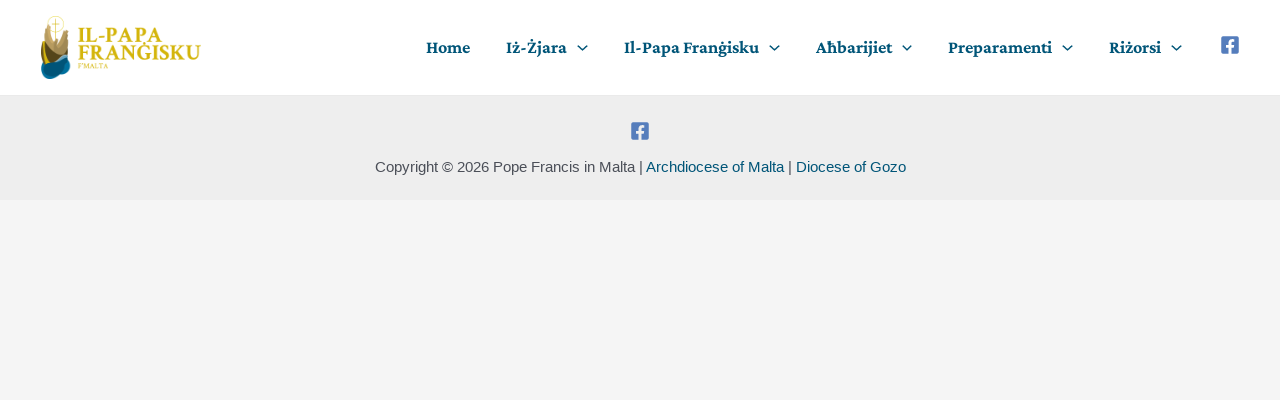

--- FILE ---
content_type: text/javascript
request_url: https://papafrangisku.mt/wp-content/plugins/real3d-flipbook/js/flipbook.swipe.min.js?ver=3.25.1
body_size: 3608
content:
/*
Real3D FlipBook
version 2.25.1
author http://codecanyon.net/user/creativeinteractivemedia/portfolio?ref=creativeinteractivemedia
*/
var FLIPBOOK=FLIPBOOK||{};FLIPBOOK.BookSwipe=function(i,e,t,s){this.options=s,this.singlePage=s.singlePageMode,this.singlePage&&(this.view=1),this.pageWidth=this.options.pageWidth,this.pageHeight=this.options.pageHeight,this.slides=[],this.pagesArr=[],this.leftPage=0,this.rightPage=0,this.rotation=0,this.prevPageEnabled=!1,this.setRightIndex(s.rightToLeft?s.pages.length:0),this.currentSlide=0,this.flipping=!1,this.wrapper=e,this.$wrapper=jQuery(e),this.scroller=i,this.$scroller=jQuery(this.scroller).removeClass("book").addClass("flipbook-carousel-scroller"),this.iscroll=new IScroll(this.wrapper,{snap:!0,snapSpeed:200*this.options.pageFlipDuration,freeScroll:!0,scrollX:!0,scrollY:!1,preventDefault:!1,eventPassthrough:"vertical"});for(var o=0;o<3;o++){var h=jQuery('<div class="flipbook-carousel-slide"><div class="slide-inner"/></div>"').appendTo(this.$scroller);this.slides.push(h)}this.slides[0].iscroll=new IScroll(this.slides[0][0],{zoom:!0,scrollX:!0,scrollY:!0,freeScroll:!0,keepInCenterV:!0,keepInCenterH:!0,preventDefault:!1}),this.slides[2].iscroll=new IScroll(this.slides[2][0],{zoom:!0,scrollX:!0,scrollY:!0,freeScroll:!0,keepInCenterV:!0,keepInCenterH:!0,preventDefault:!1}),this.slides[1].iscroll=new IScroll(this.slides[1][0],{zoom:!0,scrollX:!0,scrollY:!0,freeScroll:!0,keepInCenterV:!0,keepInCenterH:!0,preventDefault:!1});for(o=0;o<3;o++)this.slides[o].iscroll.on("zoomEnd",function(){var i=s.main.zoom;this.options.eventPassthrough=i>1?"":"vertical",this.options.freeScroll=i>1,this.refresh()});var r;this.resizeInnerSlides();for(s.rightToLeft,s.numPages,s.pdfMode,o=0;o<s.numPages;o++)r=new FLIPBOOK.PageSwipe(t,s,o,s.pages[o].src,s.pages[o].htmlContent),this.pagesArr.push(r),s.loadAllPages&&r.load();var n=this;this.iscroll.on("scrollStart",function(i,e,t){this.distX<0?n.loadNextSpread():n.loadPrevSpread()}),this.iscroll.on("scrollEnd",function(){var i=this.currentPage.pageX;n.currentSlide!=i&&(n.singlePage?i>n.currentSlide?n.setRightIndex(n.rightIndex+1):i<n.currentSlide&&n.setRightIndex(n.rightIndex-1):i>n.currentSlide?n.setRightIndex(n.rightIndex+2):i<n.currentSlide&&n.setRightIndex(n.rightIndex-2),n.currentSlide=i,n.updateVisiblePages(),n.flipping=!1)}),this.flipEnabled=!0,this.nextEnabled=!0,this.prevEnabled=!0,t.on("toolMove",function(){n.updateTool()}),t.on("toolSelect",function(){n.updateTool()}),t.on("pageLoaded",function(i){})},FLIPBOOK.BookSwipe.prototype=Object.create(FLIPBOOK.Book.prototype),FLIPBOOK.BookSwipe.prototype.constructor=FLIPBOOK.BookSwipe,FLIPBOOK.BookSwipe.prototype.goToPage=function(i,e){if(this.enabled&&this.flipEnabled){if(i>this.options.pages.length&&(i=this.options.pages.length),(this.singlePage||i%2!=0)&&i--,(isNaN(i)||i<0)&&(i=0),this.resetZoom(),e)return this.setRightIndex(i),void this.updateVisiblePages();this.singlePage?(this.options.rightToLeft&&this.options.oddPages&&i<1&&(i=1),i>this.rightIndex?(this.setSlidePages(this.currentSlide+1,[i]),this.setRightIndex(i-1),this.nextPage(e)):i<this.rightIndex&&(this.setSlidePages(this.currentSlide-1,[i]),this.setRightIndex(i+1),this.prevPage(e))):(this.options.rightToLeft&&this.options.oddPages&&i<2&&(i=2),i>this.rightIndex?i>=this.pagesArr.length?(this.setSlidePages(2,[i-1,i]),this.setRightIndex(i-2),this.goToSlide(2,e)):(this.setSlidePages(this.currentSlide+1,[i-1,i]),this.setRightIndex(i-2),this.nextPage(e)):i<this.rightIndex&&(0==i?(this.setRightIndex(i+2),this.setSlidePages(0,[i]),this.goToSlide(0,e)):(this.setRightIndex(i+2),this.setSlidePages(this.currentSlide-1,[i-1,i]),this.prevPage(e))))}},FLIPBOOK.BookSwipe.prototype.setRightIndex=function(i){this.rightIndex=i},FLIPBOOK.BookSwipe.prototype.nextPage=function(i){2!=this.currentSlide&&(this.flipping=!0,this.goToSlide(this.currentSlide+1,i),this.loadNextSpread())},FLIPBOOK.BookSwipe.prototype.prevPage=function(i){0!=this.currentSlide&&(this.flipping=!0,this.goToSlide(this.currentSlide-1,i),this.loadPrevSpread())},FLIPBOOK.BookSwipe.prototype.enablePrev=function(i){this.prevEnabled=i},FLIPBOOK.BookSwipe.prototype.enableNext=function(i){this.nextEnabled=i},FLIPBOOK.BookSwipe.prototype.resetZoom=function(){},FLIPBOOK.BookSwipe.prototype.setSlidePages=function(i,e){for(var t=[],s=0;s<e.length;s++)e[s]&&t.push(e[s].index);if(!this.slides[i].pages||t.join("")!==this.slides[i].pages.join("")){this.clearSlidePages(i);var o=this.slides[i].find(".slide-inner");for(s=0;s<e.length;s++){var h=e[s].index;this.pagesArr[h]&&(o.append(this.pagesArr[h].$wrapper),this.slides[i].pages.push(h))}this.resizeInnerSlides(),this.slides[i].iscroll&&this.slides[i].iscroll.refresh()}},FLIPBOOK.BookSwipe.prototype.updateTool=function(){switch(this.options.main.tool){case"toolSelect":this.disableFlip(),this.disablePan(),jQuery(".flipbook-textLayer").css("pointer-events","auto").removeClass(".flipbook-noselect");break;case"toolMove":this.onZoom(this.options.main.zoom),jQuery(".flipbook-textLayer").css("pointer-events","none").addClass(".flipbook-noselect")}},FLIPBOOK.BookSwipe.prototype.clearSlidePages=function(i){this.slides[i].find(".slide-inner").empty(),this.slides[i].pages=[]},FLIPBOOK.BookSwipe.prototype.setZoomPages=function(i){if(!this.$zoomScroller.pages||this.$zoomScroller.pages.join("")!=i.join("")){this.$zoomScroller.empty(),this.$zoomScroller.pages=[];for(var e=0;e<i.length;e++){var t=i[e];this.pagesArr[t]&&(this.$zoomScroller.append(this.pagesArr[t].$wrapper),this.$zoomScroller.pages.push(t))}}},FLIPBOOK.BookSwipe.prototype.resizeZoomPages=function(i,e){var t=this.$wrapper.height()*e,s=500*parseInt(t/500)+500;s<500&&(s=500),s>2e3&&(s=2e3);for(var o=0;o<i.length;o++){var h=i[o];this.pagesArr[h]&&this.pagesArr[h].load()}},FLIPBOOK.BookSwipe.prototype.getCurrentSlidePages=function(){return this.singlePage?[this.rightIndex]:[this.rightIndex-1,this.rightIndex]},FLIPBOOK.BookSwipe.prototype.clearSlide=function(i){this.slides[i].empty()},FLIPBOOK.BookSwipe.prototype.hasPage=function(i,e){},FLIPBOOK.BookSwipe.prototype.loadNextSpread=function(){this.options.main;var i=this.rightIndex;this.options.rightToLeft&&this.options.oddPages&&i--;var e=this.pagesArr[i+1];if(e&&e.load(),!this.singlePage){var t=this.pagesArr[i+2];t&&t.load()}},FLIPBOOK.BookSwipe.prototype.loadPrevSpread=function(){this.options.main;var i=this.rightIndex;if(this.options.rightToLeft&&this.options.oddPages&&i--,this.singlePage){(e=this.pagesArr[i-1])&&e.load()}else{var e;(e=this.pagesArr[i-2])&&e.load();var t=this.pagesArr[i-3];t&&t.load()}},FLIPBOOK.BookSwipe.prototype.loadVisiblePages=function(){var i=this.options.main,e=this.rightIndex;this.options.rightToLeft&&this.options.oddPages&&e--;var t=this.pagesArr[e],s=this.pagesArr[e-1],o=this.pagesArr[e+1],h=this.pagesArr[e+2],r=this.pagesArr[e-2],n=this.pagesArr[e-3];this.singlePage?t?t.load(function(){i.setLoadingProgress(1),s&&s.load(null,!0),o&&o.load(null,!0)}):s&&s.load():s?s.load(function(){t?t.load(function(){i.setLoadingProgress(1),r&&r.load(null,!0),n&&n.load(null,!0),o&&o.load(null,!0),h&&h.load(null,!0)}):(i.setLoadingProgress(1),r&&r.load(null,!0),n&&n.load(null,!0))}):t&&t.load(function(){i.setLoadingProgress(1),o&&o.load(null,!0),h&&h.load(null,!0)})},FLIPBOOK.BookSwipe.prototype.updateVisiblePages=function(){this.options.main;var i=this.rightIndex;this.options.rightToLeft&&this.options.oddPages&&i--;var e=this.pagesArr[i],t=this.pagesArr[i-1],s=this.pagesArr[i+1],o=this.pagesArr[i+2],h=this.pagesArr[i-2],r=this.pagesArr[i-3];this.singlePage?t?s?(this.setSlidePages(1,[e]),t&&this.setSlidePages(0,[t]),this.setSlidePages(2,[s]),this.goToSlide(1,!0)):(e&&this.setSlidePages(2,[e]),t&&this.setSlidePages(1,[t]),this.goToSlide(2,!0),this.clearSlidePages(0)):(this.setSlidePages(0,[e]),s?this.setSlidePages(1,[s]):this.clearSlidePages(1),this.goToSlide(0,!0),this.clearSlidePages(2)):t?e?s?h?(this.setSlidePages(1,[t,e]),r?this.setSlidePages(0,[r,h]):this.setSlidePages(0,[h]),o?this.setSlidePages(2,[s,o]):this.setSlidePages(2,[s]),this.goToSlide(1,!0)):(this.setSlidePages(0,[t,e]),o?this.setSlidePages(1,[s,o]):this.setSlidePages(1,[s]),this.clearSlidePages(2)):(this.setSlidePages(2,[t,e]),r?this.setSlidePages(1,[r,h]):this.setSlidePages(1,[h]),this.goToSlide(2,!0),this.clearSlidePages(0)):(this.setSlidePages(2,[t]),r?this.setSlidePages(1,[r,h]):this.setSlidePages(1,[h]),this.goToSlide(2,!0),this.clearSlidePages(0)):(this.setSlidePages(0,[e]),o?this.setSlidePages(1,[s,o]):this.setSlidePages(1,[s]),this.goToSlide(0,!0),this.clearSlidePages(2)),this.loadVisiblePages(),this.flippedleft=(this.rightIndex+this.rightIndex%2)/2,this.flippedright=this.options.pages.length/2-this.flippedleft,this.options.main.turnPageComplete()},FLIPBOOK.BookSwipe.prototype.loadPage=function(i){this.pagesArr[i]&&this.pagesArr[i].load()},FLIPBOOK.BookSwipe.prototype.hidePage=function(i){},FLIPBOOK.BookSwipe.prototype.showPage=function(i){},FLIPBOOK.BookSwipe.prototype.disable=function(){this.enabled=!1},FLIPBOOK.BookSwipe.prototype.enable=function(){this.enabled=!0,this.onResize()},FLIPBOOK.BookSwipe.prototype.resize=function(){},FLIPBOOK.BookSwipe.prototype.onResize=function(){var i=this.$wrapper.width(),e=this.$wrapper.height();if(this.w=i,this.h=e,0!=i&&0!=e){var t,s=this.pageWidth,o=this.pageHeight,h=2*this.options.zoomMin*s/o>i/e,r=!this.options.singlePageMode&&(!this.options.responsiveView||i>this.options.responsiveViewTreshold||!h||i/e>=this.options.responsiveViewRatio),n=r?2*s:s,l=o;this.bw=n,this.bh=l,t=e/i>l/n?l/n*i/this.options.pageTextureSize:e/this.options.pageTextureSize;for(var a=0;a<this.slides.length;a++)this.slides[a].width(i+0).height(e),this.slides[a].css("left",Number(a*i+0*a)+"px").height(e),this.slides[a].iscroll&&(this.slides[a].iscroll.options.zoomMin=this.options.zoomMin*t,this.slides[a].iscroll.options.zoomMax=this.options.zoomMax*t,this.slides[a].iscroll.refresh());this.$scroller.width(this.$scroller.children().length*(i+0)),this.iscroll.refresh(),r&&!this.options.singlePageMode||this.singlePage?r&&!this.options.singlePageMode&&this.singlePage&&(this.rightIndex%2!=0&&this.setRightIndex(this.rightIndex+1),this.singlePage=!1,this.view=2,this.resizeInnerSlides()):(this.rightIndex%2==0&&this.rightIndex>0&&this.setRightIndex(this.rightIndex-1),this.singlePage=!0,this.view=1,this.resizeInnerSlides()),this.updateVisiblePages()}},FLIPBOOK.BookSwipe.prototype.isFocusedRight=function(){return this.rightIndex%2==0},FLIPBOOK.BookSwipe.prototype.isFocusedLeft=function(){return this.rightIndex%2==1},FLIPBOOK.BookSwipe.prototype.resizeInnerSlides=function(){var i=this.options.pageTextureSize*this.pageWidth/this.pageHeight;90!=this.rotation&&270!=this.rotation||(i=this.options.pageTextureSize*this.pageHeight/this.pageWidth);for(var e=this.singlePage?i:2*i,t=0;t<3;t++)e=this.slides[t].pages&&1==this.slides[t].pages.length?i:2*i,this.slides[t].find(".slide-inner").width(e)},FLIPBOOK.BookSwipe.prototype.resizeInnerSlide=function(i){var e=this.options.pageTextureSize*this.pageWidth/this.pageHeight;this.slides[i].pages.length,this.slides[i].find(".slide-inner").width(e)},FLIPBOOK.BookSwipe.prototype.goToSlide=function(i,e){var t=e?0:300*this.options.pageFlipDuration,s=this.slides[i];s.pages&&s.pages[0]&&this.pagesArr[s.pages[0]].updateHtmlContent(),this.iscroll.pages.length>0&&this.iscroll.goToPage(i,0,t),e&&(this.currentSlide=i),this.zoomTo(this.options.zoomMin)},FLIPBOOK.BookSwipe.prototype.getCurrentSlide=function(){return this.currentSlide},FLIPBOOK.BookSwipe.prototype.zoomIn=function(i,e,t){t&&"mousewheel"===t.type||this.zoomTo(i)},FLIPBOOK.BookSwipe.prototype.zoomTo=function(i,e,t,s){if(this.enabled){t=t||0,s=s||0,e=e||0;if(i>1&&this.disableFlip(),0!=h&&0!=r){var o,h=this.w,r=this.h,n=(this.pageWidth,this.pageHeight,this.bw),l=this.bh;o=r/h>l/n?l/n*i*h/this.options.pageTextureSize:i*r/this.options.pageTextureSize,e=0;for(var a=0;a<3;a++)this.slides[a].iscroll&&(o<this.slides[a].iscroll.options.zoomMin&&(o=this.slides[a].iscroll.options.zoomMin),this.slides[a].iscroll.zoom(o,t,s,e));this.zoom=i,this.onZoom(i)}}},FLIPBOOK.BookSwipe.prototype.zoomOut=function(i){this.zoomTo(i)},FLIPBOOK.BookSwipe.prototype.move=function(i){if(!(this.zoom<=1))for(var e=0;e<3;e++){var t=this.slides[e].iscroll;if(t){var s=t.x,o=t.y,h=20*this.zoom;switch(i){case"left":s+=h;break;case"right":s-=h;break;case"up":o+=h;break;case"down":o-=h}s>0&&(s=0),s<t.maxScrollX&&(s=t.maxScrollX-0),o>0&&(o=0),o<t.maxScrollY&&(o=t.maxScrollY-0),t.scrollTo(s,o,0)}}},FLIPBOOK.BookSwipe.prototype.onZoom=function(i){"toolSelect"==this.options.main.tool?(this.disableFlip(),this.disablePan()):i>1?(this.disableFlip(),this.enablePan()):this.enableFlip(),this.options.main.onZoom(i)},FLIPBOOK.BookSwipe.prototype.rotateLeft=function(){this.rotation=(this.rotation+360-90)%360;for(var i=0;i<this.pagesArr.length;i++){this.pagesArr[i].setRotation(this.rotation)}this.resizeInnerSlides(),this.onResize()},FLIPBOOK.BookSwipe.prototype.rotateRight=function(){this.rotation=(this.rotation+360+90)%360;for(var i=0;i<this.pagesArr.length;i++){this.pagesArr[i].setRotation(this.rotation)}this.resizeInnerSlides(),this.onResize()},FLIPBOOK.BookSwipe.prototype.enableAutoplay=function(i){},FLIPBOOK.BookSwipe.prototype.updateCurrentPage=function(i){},FLIPBOOK.BookSwipe.prototype.enable=function(){this.enabled=!0},FLIPBOOK.BookSwipe.prototype.disable=function(){this.enabled=!1},FLIPBOOK.BookSwipe.prototype.onSwipe=function(i,e,t,s,o,h,r){},FLIPBOOK.BookSwipe.prototype.onPageUnloaded=function(i,e){var t=this.options.rightToLeft?this.options.numPages-i-1:i;this.pagesArr[t].unload()},FLIPBOOK.BookSwipe.prototype.disableFlip=function(){this.flipEnabled=!1,this.iscroll.disable()},FLIPBOOK.BookSwipe.prototype.enableFlip=function(){1!=this.options.numPages?(this.flipEnabled=!0,this.iscroll.enable()):this.disableFlip()},FLIPBOOK.BookSwipe.prototype.enablePan=function(){this.slides[0].iscroll&&this.slides[0].iscroll.enable(),this.slides[1].iscroll&&this.slides[1].iscroll.enable(),this.slides[2].iscroll&&this.slides[2].iscroll.enable()},FLIPBOOK.BookSwipe.prototype.disablePan=function(){this.slides[0].iscroll&&this.slides[0].iscroll.disable(),this.slides[1].iscroll&&this.slides[1].iscroll.disable(),this.slides[2].iscroll&&this.slides[2].iscroll.disable()},FLIPBOOK.PageSwipe=function(i,e,t,s,o){this.rotation=0,this.index=t,this.options=e,this.texture=s,this.html=o,this.index=t,this.$wrapper=jQuery("<div>").addClass("flipbook-carousel-page"),this.wrapper=this.$wrapper[0],this.model=i,this.$inner=jQuery("<div>").appendTo(this.$wrapper).addClass("flipbook-carousel-page-inner"),this.$bg=jQuery("<div>").appendTo(this.$inner).addClass("flipbook-carousel-page-bg"),this.$html=jQuery("<div>").appendTo(this.$inner).addClass("flipbook-page3-html"),this.$html[0].style.width=1e3*this.options.pageWidth/this.options.pageHeight+"px",e.pagePreloader?this.$preloader=jQuery('<img src="'+e.pagePreloader+'" class="flipbook-page-preloader-image">').appendTo(this.$inner):this.$preloader=jQuery('<img src="'+e.assets.spinner+'" class="flipbook-page-preloader">').appendTo(this.$inner),this.setSize(this.pw,this.ph)},FLIPBOOK.PageSwipe.prototype={load:function(i,e){var t=e?150:this.options.pageTextureSize;if(this.size>=t)i&&i.call(this);else{this.size=t;var s=this,o=this.options.rightToLeft?this.options.numPages-this.index-1:this.index;this.options.main.loadPageHTML(o,function(i){s.htmlContent=i,s.updateHtmlContent()}),this.options.main.loadPage(o,t,function(e){if(e.image){var t=e.image;s.$img=jQuery(t).addClass("page-carousel-img");e.image.naturalHeight;var o=e.image.naturalHeight;s.options.pageWidth,s.options.pageHeight;s.$img.appendTo(s.$bg),s.options.doublePage&&s.index>0&&s.index%2==0&&s.$img.css("left","-100%"),s.options.doublePage?0==s.index||s.index==s.options.pages.length-1&&!s.options.oddPages?s.$img.css("width","100%"):s.$img.css("width","200%"):s.$img.css("width","100%"),s.$preloader.remove()}e.canvas&&s.pageSize!=e.size&&(s.pageSize=e.size,s.$bg.empty(),s.options.doublePage&&s.index%2==0&&0!=s.index?jQuery(e.rCanvas).appendTo(s.$bg):s.options.doublePage&&s.index%2==1&&s.index!=s.options.pages.length-1?jQuery(e.lCanvas).appendTo(s.$bg):jQuery(e.canvas).appendTo(s.$bg),s.$preloader.remove()),s.setRotation(),i&&i.call(s)})}},unload:function(){this.pageSize=0,this.size=0,this.$preloader.appendTo(this.$inner)},dispose:function(){this.pageSize&&(this.pageSize=null,this.$bg.empty())},setSize:function(){var i,e=this.options.pageTextureSize;0==this.rotation||180==this.rotation?i=e*this.options.pageWidth/this.options.pageHeight:(this.$wrapper.width(e).height(i),i=e*this.options.pageHeight/this.options.pageWidth),this.pw=i,this.ph=e,this.$wrapper.width(i).height(e),this.updateHtmlContent()},setRotation:function(i){this.setSize(),this.options.doublePage||(void 0!==i&&(this.rotation=i),this.$img&&(this.$img.css("transform","rotate("+this.rotation+"deg) translateZ(0)"),90==this.rotation||270==this.rotation?this.$img.width(this.$wrapper.height()).height(this.$wrapper.width()):this.$img.width(this.$wrapper.width()).height(this.$wrapper.height())))},updateHtmlContent:function(){var i=this.ph/1e3,e=this.htmlContent;e&&(this.$html.empty().append(jQuery(e)),this.$html[0].style.transform="scale("+i+") translateZ(0)",this.options.doublePage&&(this.index%2==0&&this.index>0?this.$html[0].style.left="-100%":this.$html[0].style.left="0"))}};